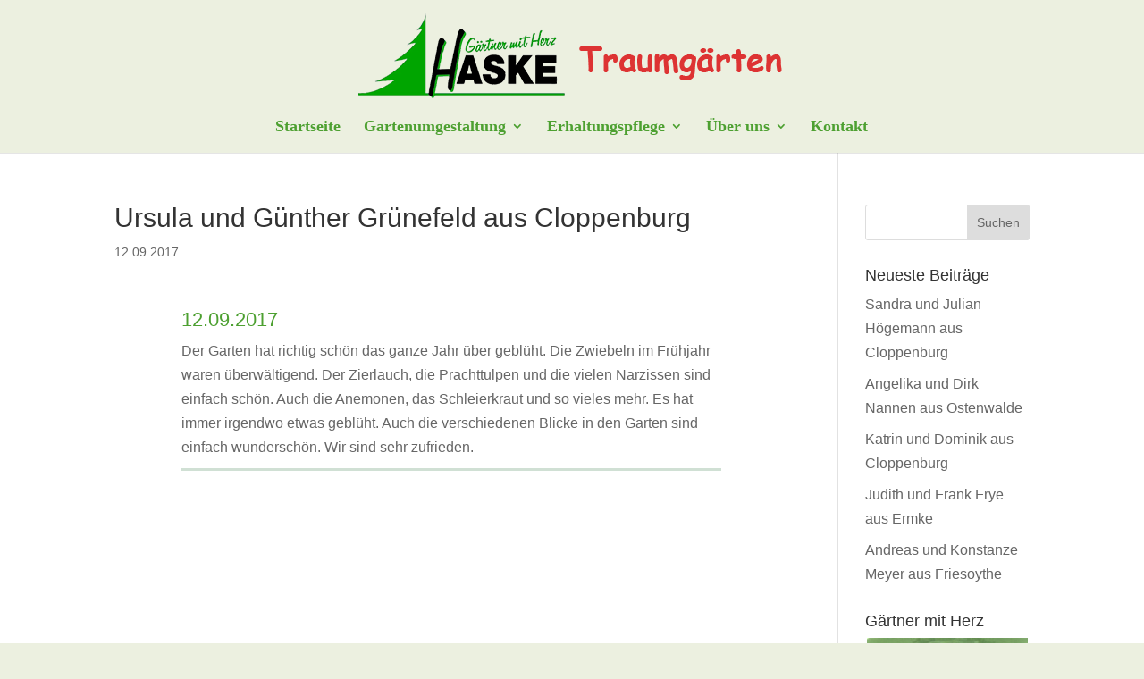

--- FILE ---
content_type: text/html;charset=UTF-8
request_url: https://www.gaertnermitherz.de/?na=leads-popup&language=
body_size: 439
content:

<div id="tnp-modal-html" class="tnp-modal">

    
    <div class="tnp-popup-pre">
        <p style="text-align: center"><span style="font-size: 18pt">Melde dich zu unserem kostenlosen Newsletter an. Wir informieren regelmäßig über Aktuelles vom Gärtner mit Herz.</span></p>    </div>

    <div class="tnp-popup-main">
        <form action="#" method="post" onsubmit="tnp_leads_submit(this); return false;">

            <input type="hidden" name="nr" value="popup">
            <input type="hidden" name="nfid" value="popup-leads">

            
            
            <div class="tnp-field tnp-field-email">
                                    <label>Ihre E-Mail-Adresse</label>
                                <input type="email" name="ne" class="tnp-email" type="email" required
                       placeholder="">
            </div>

            


            
            
            
            <div class="tnp-field tnp-field-submit">
                <input type="submit" value="Jetzt anmelden!" class="tnp-submit">
            </div>
        </form>

        <div class="tnp-popup-post"></div>
    </div>

</div>



--- FILE ---
content_type: text/css
request_url: https://www.gaertnermitherz.de/wp-content/themes/Divi_Child/style.css?ver=4.27.5
body_size: 6947
content:
/* 
Theme Name: Divi Child Theme
Theme URI: 	http://www.elegantthemes.com/galery/divi/
Version: 1.0
Description: Smart. Flexibile. Beautiful. Divi is the most powerful theme in our collection.
Template: Divi
Author: Andreas Luensmann
Author-URI: http://www.webdesign-luensmann.de
*/

@import url("../Divi/style.css");

/* Theme customazion starts here
--------------------------------------------------- */
/*-----Responsive Image Grid-----*/

/*Setting for the HTML*/

.ds-collection figure {
	position: relative;
	float: left;
	overflow: hidden;
	margin: 0;
	min-width: 300px;
	width: 100%;
	background: #ecf0e0;
	text-align: center;
	cursor: pointer;
}

.ds-collection figure img {
	position: relative;
	display: block;
	min-width: 100%;
	opacity: 0.8;
	margin-bottom:-50px;
}

.ds-collection figure figcaption {
	padding: 2em;
	color: #fff;
	font-size: 1.5em;
	font-family: Comic Sans MS;
	-webkit-backface-visibility: hidden;
	backface-visibility: hidden;
}

.ds-collection figure figcaption::before,
.ds-collection figure figcaption::after {
	pointer-events: none;
}

.ds-collection figure figcaption,
.ds-collection figure figcaption > a {
	position: absolute;
	top: 0;
	left: 0;
	width: 100%;
	height: 100%;
}

.ds-collection-button a {
	color: #dd3333;
	background-color: #fff;
	padding: 5px 10px;
	font-family: Comic Sans MS;
	border: 1px solid #fff;
}

.ds-collection-button a:hover {
	color: #dd3333;
	background-color: transparent;
	padding: 5px 10px;
	border: 1px solid #fff;
}

.ds-collection figure figcaption > a {
	z-index: 1000;
	text-indent: 200%;
	white-space: nowrap;
	font-size: 0;
	opacity: 0;
}

.ds-collection figure h2 {
	font-size: 30px;
	color: #fff;
	background-color: #000;
   	opacity: .7;
	padding: 10px;
	display: inline-block;
}

.ds-collection figure h2,
.ds-collection figure p {
	margin: 0;
}

.ds-collection figure p {
	font-size: 65% !important;
}

/*Media Queries*/
@media only screen and ( max-width: 1365px ) { 
.ds-collection figure h2 {
	font-size: 75%;
}
.ds-collection figure p {
	font-size: 58%;
}
}

@media only screen and ( max-width: 1280px ) { 
.ds-collection figure h2 {
	font-size: 75%;
}
.ds-collection figure p {
	font-size: 50%;
    line-height: 1.6em
}
}

@media only screen and ( max-width: 1045px ) { 
.ds-collection figure h2 {
	font-size: 65%;
}
.ds-collection figure p {
	font-size: 45% !important;
	line-height: 1.4em
}
}

@media only screen and ( max-width: 980px ) { 
.ds-collection figure h2 {
	font-size: 20px;
}
.ds-collection figure p {
	font-size: 68% !important;
}
.ds-collection-row.et_pb_row {
    padding: 0 !important;
}
}

@media only screen and ( max-width: 625px ) { 
.ds-collection figure h2 {
	font-size: 75%;
}
.ds-collection figure p {
	font-size: 50% !important;
}
}

@media only screen and ( max-width: 560px ) {
.ds-collection figure h2 {
	font-size: 75% !important;
}
p.hide {
	display: none !important;
} 
}

@media only screen and ( max-width: 380px ) {
.ds-collection figure h2 {
	font-size: 65%;
    margin-top: 0;
}
p.hide {
	display: none;
} 
}

/*Display paragraph text on iPhone 6 landscape*/
@media only screen and (min-device-width : 375px) and (max-device-width : 667px) and (orientation : landscape) { 
.ds-collection figure h2 {
	font-size: 75%;
    margin-top: 10% !important;
}    
    .ds-collection figure p {
    font-size: 40%;
    display: block;
}
}

/*Hide paragraph text on iPhone 5 landscape*/
@media only screen and (min-device-width : 320px) and (max-device-width : 568px) and (orientation : landscape) { 
.ds-collection figure h2 {
	font-size: 75%;
    margin-top: 10% !important;
}
p.hide {
	display: none;
}    
}

/*Hide paragraph text on iPhone 5 portrait*/
@media only screen and (min-device-width : 320px) and (max-device-width : 568px) and (orientation : portrait) { 
.ds-collection figure h2 {
	font-size: 75%;
    margin-top: 0% !important;
}
p.hide {
	display: none;
}    
}

/*Hover effects*/

figure.ds-collection-hover {
	background: #001423;
}

figure.ds-collection-hover img {
	opacity: 1;
	-webkit-transition: opacity 0.35s;
	transition: opacity 0.35s;
}

figure.ds-collection-hover:hover img {
	opacity: 0.4;
}

figure.ds-collection-hover  figcaption::before,
figure.ds-collection-hover  figcaption::after {
	position: absolute;
	top: 30px;
	right: 30px;
	bottom: 20px;
	left: 30px;
	content: '';
	opacity: 0;
	-webkit-transition: opacity 0.35s, -webkit-transform 0.35s;
	transition: opacity 0.35s, transform 0.35s;
}

figure.ds-collection-hover  figcaption::before {
	border-top: medium double #fff;
	border-bottom: medium double #fff;
    -webkit-transform: scale(0,1);
	transform: scale(0,1);
}

figure.ds-collection-hover  figcaption::after {
	border-right: medium double #fff;
	border-left: medium double #fff;
    -webkit-transform: scale(1,0);
	transform: scale(1,0);
}

figure.ds-collection-hover  h2 {
	margin-top: 10%;
	-webkit-transition: -webkit-transform 0.35s;
	transition: transform 0.35s;
	-webkit-transform: translate3d(0,-20px,0);
	transform: translate3d(0,-20px,0);
}

@media only screen and ( min-width: 320px ) {
figure.ds-collection-hover  h2 {
	margin-top: 10%;
	-webkit-transition: -webkit-transform 0.35s;
	transition: transform 0.35s;
	-webkit-transform: translate3d(0,-20px,0);
	transform: translate3d(0,-20px,0);
}
}

figure.ds-collection-hover  p {
	padding: 20px 2.5em;
	opacity: 0;
	-webkit-transition: opacity 0.35s, -webkit-transform 0.35s;
	transition: opacity 0.35s, transform 0.35s;
	-webkit-transform: translate3d(0,20px,0);
	transform: translate3d(0,20px,0);
}

figure.ds-collection-hover:hover figcaption::before,
figure.ds-collection-hover:hover figcaption::after {
	opacity: 1;
	-webkit-transform: scale(1);
	transform: scale(1);
}

figure.ds-collection-hover:hover h2,
figure.ds-collection-hover:hover p {
	opacity: 1;
	background-color: transparent;
	-webkit-transform: translate3d(0,0,0);
	transform: translate3d(0,0,0);

/* Theme customazion starts here
--------------------------------------------------- */
/*-----Schriftart Slider Comic Sans MS-----*/

/*Setting for the HTML*/
.et_pb_slide_0 .et_pb_slide_description h2
{
font-family: Comic Sans MS !important;
}
.et_pb_slide_1 .et_pb_slide_description h2
{
font-family: Comic Sans MS !important;
}
.et_pb_slide_2 .et_pb_slide_description h2
{
font-family: Comic Sans MS !important;
}
/* Theme customazion starts here
--------------------------------------------------- */
/*-----Menu subtitle-----*/

    #top-menu > li > a span {
    	font-size: 14px;
    	font-weight: 400;
    	font-style: italic;
            float: left;
    	width: 100%;
    	padding: 5px 0;
    }
    #top-menu a {
            text-align: center;
    }
    #top-menu li {
       padding-right: 0;
    }